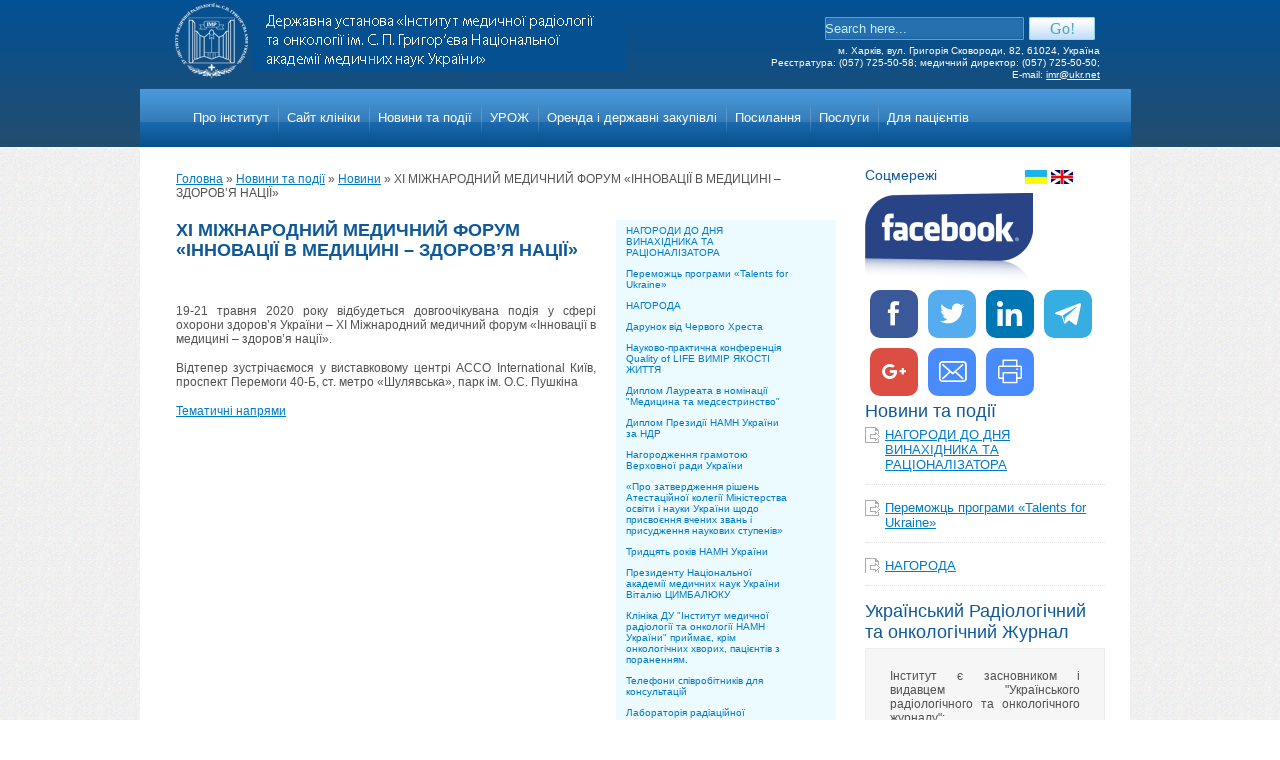

--- FILE ---
content_type: text/html; charset=UTF-8
request_url: http://www.medradiologia.org.ua/index.php?id=950
body_size: 42980
content:
<!DOCTYPE html>
<html lang="uk">
<head>
<base href="http://www.medradiologia.org.ua/" />
	
<meta http-equiv="Content-Type" content="text/html; charset=utf-8" />
	
<META NAME="Keywords" CONTENT="медрадиологія, медична радіологія, Український радіологчний журнал, УРЖ, ІМР, стаття, реферат, Інститут Медичної Радіології імені С.П. Григор'ева, Харків, дозиметрія, іонізуване випромінення" />  

<meta name="description" content = " 45 XІ МІЖНАРОДНИЙ МЕДИЧНИЙ ФОРУМ  «ІННОВАЦІЇ В МЕДИЦИНІ – ЗДОРОВ’Я НАЦІЇ» "/>	
	
	<link rel="canonical" href="http://www.medradiologia.org.ua/index.php?id=950" />
<style>@import"css/all.css";</style>
<!--[if lt IE 8]>
        <style type="text/css">
                 #navigation li{float:left;}
                 #navigation li td{cursor:default;}
                 #navigation li a{padding:0 6px;}
                 .adds{top:0;}
        </style>
<![endif]-->
	
	<title>XІ МІЖНАРОДНИЙ МЕДИЧНИЙ ФОРУМ  «ІННОВАЦІЇ В МЕДИЦИНІ – ЗДОРОВ’Я НАЦІЇ»</title>
</head>		
	
<body>
	<div class="body">
		<div id="main">
<div id="header">
<a href="index.php?id=41" class="logo"><img src="images/logo-ua.png" alt="logo IMR"/></a>
	<div class="adds">
		<div class="seach">

<form id="ajaxSearch_form" action="index.php?id=44" method="post">
    <fieldset>
    <input type="hidden" name="advsearch" value="oneword" />
    <label>
      <input id="ajaxSearch_input" class="cleardefault" type="text" name="search" value="Search here..." onfocus="this.value=(this.value=='Search here...')? '' : this.value ;" />
    </label>
    
        <label>
            <input id="ajaxSearch_submit" type="submit" name="sub" value="Go!" />
        </label>
    
    </fieldset>
</form>



		</div>
	<div class="address">
	<span>м. Харків, вул. Григорія Сковороди, 82, 61024, Україна</span><br />
	<span>Реєстратура: (057) 725-50-58; медичний директор: (057) 725-50-50;  </span><br />
	<span> E-mail: <a href="mailto:imr@ukr.net">imr@ukr.net</a></span>
	</div>
	<div class="address" itemscope itemtype="http://schema.org/Organization">
  	<span itemprop="name">Grigoriev Institute for medical Radiology NAMS of Ukraine</span><br>
			Contact Details:<br>
  		<div itemprop="address" itemscope itemtype="http://schema.org/PostalAddress">
   			Main address:
		<span itemprop="streetAddress">G.Skovorody str., 82</span>
		<span itemprop="postalCode">61024</span>
		<span itemprop="addressLocality">Kharkiv, Ukraine</span>    
  		</div>
    		Tel:<span itemprop="telephone">(057) 725-50-58 </span>,
    	<span itemprop="telephone">(057) 725-50-50 </span>,<br>
			E-mail: <span itemprop="email">imr@ukr.net</span>   		
	</div>					
</div>
	<div id="navigation">
	<ul><li >
              <a href="/index.php?id=319" title="Про iнститут" >
              <!--[if lt ie 8]><table><tr><td height="60"><a href="/index.php?id=319" title="Про iнститут" ><![endif]-->Про iнститут<!--[if lt ie 8]></a></td></tr></table><![endif]-->
              </a>
</li>
<li >
              <a href="https://www.imro.org.ua" title="Сайт клініки" >
              <!--[if lt ie 8]><table><tr><td height="60"><a href="https://www.imro.org.ua" title="Сайт клініки" ><![endif]-->Сайт клініки<!--[if lt ie 8]></a></td></tr></table><![endif]-->
              </a>
</li>
<li  class="active">
              <a href="/index.php?id=320" title="Новини та події" >
              <!--[if lt ie 8]><table><tr><td height="60"><a href="/index.php?id=320" title="Новини та події" ><![endif]-->Новини та події<!--[if lt ie 8]></a></td></tr></table><![endif]-->
              </a>
</li>
<li >
              <a href="https://ukroj.com/" title="УРОЖ" >
              <!--[if lt ie 8]><table><tr><td height="60"><a href="https://ukroj.com/" title="УРОЖ" ><![endif]-->УРОЖ<!--[if lt ie 8]></a></td></tr></table><![endif]-->
              </a>
</li>
<li >
              <a href="/index.php?id=55" title="Оренда і державні закупівлі" >
              <!--[if lt ie 8]><table><tr><td height="60"><a href="/index.php?id=55" title="Оренда і державні закупівлі" ><![endif]-->Оренда і державні закупівлі<!--[if lt ie 8]></a></td></tr></table><![endif]-->
              </a>
</li>
<li >
              <a href="/index.php?id=61" title="Посилання" >
              <!--[if lt ie 8]><table><tr><td height="60"><a href="/index.php?id=61" title="Посилання" ><![endif]-->Посилання<!--[if lt ie 8]></a></td></tr></table><![endif]-->
              </a>
</li>
<li >
              <a href="/index.php?id=62" title="Послуги" >
              <!--[if lt ie 8]><table><tr><td height="60"><a href="/index.php?id=62" title="Послуги" ><![endif]-->Послуги<!--[if lt ie 8]></a></td></tr></table><![endif]-->
              </a>
</li>
<li  class="last">
              <a href="/index.php?id=737" title="Для пацієнтів" >
              <!--[if lt ie 8]><table><tr><td height="60"><a href="/index.php?id=737" title="Для пацієнтів" ><![endif]-->Для пацієнтів<!--[if lt ie 8]></a></td></tr></table><![endif]-->
              </a>
</li>
</ul>
	</div>				
</div>
			<div class="content">
				<div id="content">
                                        <span class="B_crumbBox"><span class="B_firstCrumb"><a class="B_homeCrumb" href="/" title="До головної сторінки">Головна</a></span>  &raquo;  <a class="B_crumb" href="/index.php?id=320" title="Основні новини. Конференції. Вакансії. Навчальнi курси.">Новини та події</a>  &raquo;  <a class="B_crumb" href="/index.php?id=45" title="Новини">Новини</a>  &raquo;  <span class="B_lastCrumb"><span class="B_currentCrumb">XІ МІЖНАРОДНИЙ МЕДИЧНИЙ ФОРУМ  «ІННОВАЦІЇ В МЕДИЦИНІ – ЗДОРОВ’Я НАЦІЇ»</span></span></span>
                                        <div class="submenus"><ul><li><a href="/index.php?id=1522" title="НАГОРОДИ ДО ДНЯ ВИНАХІДНИКА ТА РАЦІОНАЛІЗАТОРА" >НАГОРОДИ ДО ДНЯ ВИНАХІДНИКА ТА РАЦІОНАЛІЗАТОРА</a></li>
<li><a href="/index.php?id=1521" title="Переможць програми «Talents for Ukraine»  " >Переможць програми «Talents for Ukraine»  </a></li>
<li><a href="/index.php?id=1517" title="НАГОРОДА" >НАГОРОДА</a></li>
<li><a href="/index.php?id=1500" title="Дарунок від Червого Хреста" >Дарунок від Червого Хреста</a></li>
<li><a href="/index.php?id=1205" title="Науково-практична конференція Quality of LIFE ВИМІР ЯКОСТІ ЖИТТЯ" >Науково-практична конференція Quality of LIFE ВИМІР ЯКОСТІ ЖИТТЯ</a></li>
<li><a href="/index.php?id=1200" title="Диплом Лауреата в номінації &quot;Медицина та медсестринство&quot;" >Диплом Лауреата в номінації &quot;Медицина та медсестринство&quot;</a></li>
<li><a href="/index.php?id=1198" title="Диплом Президії НАМН України за НДР" >Диплом Президії НАМН України за НДР</a></li>
<li><a href="/index.php?id=1039" title="Нагородження грамотою Верховної ради України" >Нагородження грамотою Верховної ради України</a></li>
<li><a href="/index.php?id=1038" title="«Про затвердження рішень Атестаційної колегії Міністерства освіти і науки України щодо присвоєння вчених звань і присудження наукових ступенів» " >«Про затвердження рішень Атестаційної колегії Міністерства освіти і науки України щодо присвоєння вчених звань і присудження наукових ступенів» </a></li>
<li><a href="/index.php?id=1033" title="Тридцять років НАМН України" >Тридцять років НАМН України</a></li>
<li><a href="/index.php?id=1023" title="Президенту  Національної  академії медичних наук України Віталію ЦИМБАЛЮКУ" >Президенту  Національної  академії медичних наук України Віталію ЦИМБАЛЮКУ</a></li>
<li><a href="/index.php?id=1015" title="Клініка ДУ &quot;Інститут медичної радіології та онкології НАМН України&quot; приймає, крім онкологічних хворих, пацієнтів з пораненням." >Клініка ДУ &quot;Інститут медичної радіології та онкології НАМН України&quot; приймає, крім онкологічних хворих, пацієнтів з пораненням.</a></li>
<li><a href="/index.php?id=1014" title="Телефони співробітників для консультацій" >Телефони співробітників для консультацій</a></li>
<li><a href="/index.php?id=999" title="Лабораторія радіаційної цитогенетики з 14 червня по 27 липня 2021 року приймала участь у престижній міжнародній вправі з біологічної дозиметрії у постраждалих внаслідок радіаційних аварій." >Лабораторія радіаційної цитогенетики з 14 червня по 27 липня 2021 року приймала участь у престижній міжнародній вправі з біологічної дозиметрії у постраждалих внаслідок радіаційних аварій.</a></li>
<li><a href="/index.php?id=983" title="Науково-практична конференція з міжнародною участю  «Сучасні питання променевої діагностики та радіонуклідного лікування  в  онкології та терапії» " >Науково-практична конференція з міжнародною участю  «Сучасні питання променевої діагностики та радіонуклідного лікування  в  онкології та терапії» </a></li>
<li><a href="/index.php?id=981" title="Перенесення XII МІЖНАРОДНИЙ МЕДИЧНИЙ ФОРУМ «ІННОВАЦІЇ В МЕДИЦИНІ – ЗДОРОВ’Я НАЦІЇ»" >Перенесення XII МІЖНАРОДНИЙ МЕДИЧНИЙ ФОРУМ «ІННОВАЦІЇ В МЕДИЦИНІ – ЗДОРОВ’Я НАЦІЇ»</a></li>
<li><a href="/index.php?id=979" title="МІЖНАРОДНИЙ МЕДИЧНИЙ ФОРУМ «ІННОВАЦІЇ В МЕДИЦИНІ – ЗДОРОВ’Я НАЦІЇ»" >МІЖНАРОДНИЙ МЕДИЧНИЙ ФОРУМ «ІННОВАЦІЇ В МЕДИЦИНІ – ЗДОРОВ’Я НАЦІЇ»</a></li>
<li><a href="/index.php?id=970" title="Зміна назви Українського Радіологічного Журналу" >Зміна назви Українського Радіологічного Журналу</a></li>
<li><a href="/index.php?id=968" title="Науково-практична конференція «Інтенсивна терапія в онкорадіології» 16 вересня 2020 року, м. Київ" >Науково-практична конференція «Інтенсивна терапія в онкорадіології» 16 вересня 2020 року, м. Київ</a></li>
<li><a href="/index.php?id=967" title="Науково-практична конференція з міжнародною участю Українського товариства радіаційних онкологів (УТРО) за участі міжнародних фахівців «Актуальні питання радіаційної онкології в Україні» присвячена 100-річчю Національного інституту раку" >Науково-практична конференція з міжнародною участю Українського товариства радіаційних онкологів (УТРО) за участі міжнародних фахівців «Актуальні питання радіаційної онкології в Україні» присвячена 100-річчю Національного інституту раку</a></li>
<li><a href="/index.php?id=963" title="Науково-практична конференція з міжнародною участю  «Сучасні тенденції інтенсивної терапії в онкорадіології»" >Науково-практична конференція з міжнародною участю  «Сучасні тенденції інтенсивної терапії в онкорадіології»</a></li>
<li><a href="/index.php?id=961" title="Конференції заплановані на 2020 рік ДУ «Інститут медичної радіології ім. С.П. Григор’єва НАМН України»" >Конференції заплановані на 2020 рік ДУ «Інститут медичної радіології ім. С.П. Григор’єва НАМН України»</a></li>
<li><a href="/index.php?id=959" title="Науково-практична конференція з міжнародною участю присвячена 100-річчю ДУ «Інститут медичної радіології ім. С.П. Григор’єва НАМН України» «Мультиорганні операції в онкології» 5 червня 2020 р., Харків" >Науково-практична конференція з міжнародною участю присвячена 100-річчю ДУ «Інститут медичної радіології ім. С.П. Григор’єва НАМН України» «Мультиорганні операції в онкології» 5 червня 2020 р., Харків</a></li>
<li><a href="/index.php?id=958" title="Науково-практична конференція з міжнародною участю «Сучасні тенденції інтенсивної терапії в онкорадіології» (24 квітня 2020 р., м. Харків) " >Науково-практична конференція з міжнародною участю «Сучасні тенденції інтенсивної терапії в онкорадіології» (24 квітня 2020 р., м. Харків) </a></li>
<li class="active"><a href="/index.php?id=950" title="XІ МІЖНАРОДНИЙ МЕДИЧНИЙ ФОРУМ  «ІННОВАЦІЇ В МЕДИЦИНІ – ЗДОРОВ’Я НАЦІЇ»" >XІ МІЖНАРОДНИЙ МЕДИЧНИЙ ФОРУМ  «ІННОВАЦІЇ В МЕДИЦИНІ – ЗДОРОВ’Я НАЦІЇ»</a></li>
<li><a href="http://medradiologia.kharkov.ua/assets/files/dodatok/dodat_2019_3.pdf" title="Матеріали науково-практичної конференції з міжнародною участю «Актуальні проблеми розвитку брахітерапії в Україні» 8 листопада 2019 р., м. Харків" >Матеріали науково-практичної конференції з міжнародною участю «Актуальні проблеми розвитку брахітерапії в Україні» 8 листопада 2019 р., м. Харків</a></li>
<li><a href="http://medradiologia.kharkov.ua/assets/files/dodatok/prog_2019_3.pdf" title="ПРОГРАМА науково-практичної конференції з міжнародною участю «Актуальні проблеми розвитку брахітерапії в Україні» 8 листопада 2019 р., м. Харків" >ПРОГРАМА науково-практичної конференції з міжнародною участю «Актуальні проблеми розвитку брахітерапії в Україні» 8 листопада 2019 р., м. Харків</a></li>
<li><a href="/index.php?id=929" title="Науково-практична конференція з міжнародною участю «Актуальні проблеми розвитку брахітерапії в Україні» (8 листопада 2019 р., м. Харків)" >Науково-практична конференція з міжнародною участю «Актуальні проблеми розвитку брахітерапії в Україні» (8 листопада 2019 р., м. Харків)</a></li>
<li><a href="/index.php?id=928" title="ПРОГРАМА  науково-практичної конференції з міжнародною участю   «Актуальні і перспективні напрямки клінічної онкології»  18 жовтня 2019 року, Харків" >ПРОГРАМА  науково-практичної конференції з міжнародною участю   «Актуальні і перспективні напрямки клінічної онкології»  18 жовтня 2019 року, Харків</a></li>
<li><a href="/index.php?id=927" title="Науково-практична конференція з міжнародною участю  «Актуальні і перспективні напрямки клінічної онкології»  18 жовтня 2019 р., Харків" >Науково-практична конференція з міжнародною участю  «Актуальні і перспективні напрямки клінічної онкології»  18 жовтня 2019 р., Харків</a></li>
<li><a href="/index.php?id=913" title="Офіційна позиція колективу медиків-науковців Національної академії медичних наук України з приводу неправдивої інформації, розповсюдженої керівництвом МОЗ України, про діяльність Академії" >Офіційна позиція колективу медиків-науковців Національної академії медичних наук України з приводу неправдивої інформації, розповсюдженої керівництвом МОЗ України, про діяльність Академії</a></li>
<li><a href="/index.php?id=906" title="Науково-практична конференція Українського товариства радіаційних онкологів (УТРО) за участю міжнародних фахівців «Актуальні питання радіаційної онкології  в Україні» (26–27 червня 2019 р., м. Полтава)" >Науково-практична конференція Українського товариства радіаційних онкологів (УТРО) за участю міжнародних фахівців «Актуальні питання радіаційної онкології  в Україні» (26–27 червня 2019 р., м. Полтава)</a></li>
<li><a href="http://medradiologia.kharkov.ua/assets/files/avtor/plagiat.pdf" title="НАКАЗ про перевірку на оригінальність авторських текстів" >НАКАЗ про перевірку на оригінальність авторських текстів</a></li>
<li><a href="/index.php?id=887" title="ВИБОРИ ДИРЕКТОРА ІНСТИТУТУ" >ВИБОРИ ДИРЕКТОРА ІНСТИТУТУ</a></li>
<li><a href="/index.php?id=877" title="МІЖНАРОДНИЙ ОБМІН ДОСВІДОМ" >МІЖНАРОДНИЙ ОБМІН ДОСВІДОМ</a></li>
<li><a href="/index.php?id=869" title="Науково-практична конференція  Українського товариства радіаційних онкологів (УТРО) за участі міжнародних фахівців «Актуальні питання радіаційної онкології в Україні» (20 – 21 червня 2018 р., м. Вінниця)" >Науково-практична конференція  Українського товариства радіаційних онкологів (УТРО) за участі міжнародних фахівців «Актуальні питання радіаційної онкології в Україні» (20 – 21 червня 2018 р., м. Вінниця)</a></li>
<li><a href="/index.php?id=865" title="Науково-практична конференція з міжнародною участю  «Актуальні питання сучасної онкології — з акцентом на особливостях малоінвазивних технологій в онкохірургії та онкогінекології»  19-20 квітня 2018 р., Харків" >Науково-практична конференція з міжнародною участю  «Актуальні питання сучасної онкології — з акцентом на особливостях малоінвазивних технологій в онкохірургії та онкогінекології»  19-20 квітня 2018 р., Харків</a></li>
<li><a href="http://www.amnu.gov.ua/news/1/1007/konkurs-dlya-molodih-naukovts-v-z-dosl-dzhen-v-meditsin/" title="Конкурс для молодих науковців з досліджень в медицині" >Конкурс для молодих науковців з досліджень в медицині</a></li>
<li><a href="/index.php?id=812" title="Науково-практична конференція з міжнародною участю «Сучасні аспекти професійного радіогенного раку в Україні» (21–22 вересня 2017 р., м. Харків)" >Науково-практична конференція з міжнародною участю «Сучасні аспекти професійного радіогенного раку в Україні» (21–22 вересня 2017 р., м. Харків)</a></li>
<li><a href="/index.php?id=809" title="Науково-практична конференція з міжнародною участю «Актуальні питання діагностики та лікування раку щитоподібної залози» (1 червня 2017 р., м. Харків)" >Науково-практична конференція з міжнародною участю «Актуальні питання діагностики та лікування раку щитоподібної залози» (1 червня 2017 р., м. Харків)</a></li>
<li><a href="/index.php?id=808" title="Науково-практична конференція з міжнародною участю «Сучасні тенденції інтенсивної терапії в онкорадіології» (27 квітня 2017 р., Харків)" >Науково-практична конференція з міжнародною участю «Сучасні тенденції інтенсивної терапії в онкорадіології» (27 квітня 2017 р., Харків)</a></li>
<li><a href="/index.php?id=781" title="Програма науково-практичної конференції УТРО за участю міжнародних фахівців «Актуальні питання радіаційної онкології в Україні»" >Програма науково-практичної конференції УТРО за участю міжнародних фахівців «Актуальні питання радіаційної онкології в Україні»</a></li>
<li><a href="/index.php?id=747" title="Науково-практична конференція молодих учених за участю міжнародних спеціалістів, присвяченої Дню науки «МЕДИЧНА НАУКА ТА КЛІНІЧНА ПРАКТИКА - 2016»" >Науково-практична конференція молодих учених за участю міжнародних спеціалістів, присвяченої Дню науки «МЕДИЧНА НАУКА ТА КЛІНІЧНА ПРАКТИКА - 2016»</a></li>
<li><a href="/index.php?id=746" title="Науково-практична конференція з міжнародною участю «30 років з дня катастрофи на ЧАЕС: унікальний досвід та досягнення Харківського інституту медичної радіології у аварійному медичному реагуванні» (28-29 квітня 2016 р., Харків)" >Науково-практична конференція з міжнародною участю «30 років з дня катастрофи на ЧАЕС: унікальний досвід та досягнення Харківського інституту медичної радіології у аварійному медичному реагуванні» (28-29 квітня 2016 р., Харків)</a></li>
<li><a href="/index.php?id=724" title="Резолюція науково-практичної конференції за участю міжнародних фахівців «Перспективи розвитку реконструктивно-пластичної хірургії в онкології», 21–22 вересня 2015 р. Харків" >Резолюція науково-практичної конференції за участю міжнародних фахівців «Перспективи розвитку реконструктивно-пластичної хірургії в онкології», 21–22 вересня 2015 р. Харків</a></li>
<li><a href="/index.php?id=706" title="Порядок роботи науково-практичної конференції за участю  міжнародних фахівців «Перспективи розвитку реконструктивно-пластичної хірургії в онкології»,  21–22 вересня 2015 р.  Харків" >Порядок роботи науково-практичної конференції за участю  міжнародних фахівців «Перспективи розвитку реконструктивно-пластичної хірургії в онкології»,  21–22 вересня 2015 р.  Харків</a></li>
<li><a href="/index.php?id=700" title="VII Міжнародний Медичний Форум і V Ювілейний Міжнародний Медичний Конгрес" >VII Міжнародний Медичний Форум і V Ювілейний Міжнародний Медичний Конгрес</a></li>
<li><a href="/index.php?id=698" title="ПРОГРАМА  науково-практичної конференції УТРО за участі міжнародних фахівців «Актуальні питання радіаційної онкології в Україні» 24–25 червня 2015 р. у Львові" >ПРОГРАМА  науково-практичної конференції УТРО за участі міжнародних фахівців «Актуальні питання радіаційної онкології в Україні» 24–25 червня 2015 р. у Львові</a></li>
<li><a href="/index.php?id=696" title="ПРОГРАМА науково-практичної конференції  за участю міжнародних фахівців «Сучасні питання діагностики та терапії в ядерній медицині», присвяченої 95-річчю заснування  ДУ «Інститут медичної радіології  ім. С.П. Григор’єва НАМН України», 16–17 червня 2015 р." >ПРОГРАМА науково-практичної конференції  за участю міжнародних фахівців «Сучасні питання діагностики та терапії в ядерній медицині», присвяченої 95-річчю заснування  ДУ «Інститут медичної радіології  ім. С.П. Григор’єва НАМН України», 16–17 червня 2015 р.</a></li>
<li><a href="/index.php?id=661" title="Науково-практична конференція за участю міжнародних фахівців «Перспективи розвитку реконструктивно-пластичної хірургії в онкології»  21–22 вересня 2015 р., Харків " >Науково-практична конференція за участю міжнародних фахівців «Перспективи розвитку реконструктивно-пластичної хірургії в онкології»  21–22 вересня 2015 р., Харків </a></li>
<li><a href="/index.php?id=659" title="Науково-практична конференція  за участю міжнародних фахівців «Сучасні питання діагностики та терапії в ядерній медицині» 16–17 червня 2015 р., Харків" >Науково-практична конференція  за участю міжнародних фахівців «Сучасні питання діагностики та терапії в ядерній медицині» 16–17 червня 2015 р., Харків</a></li>
<li><a href="/index.php?id=654" title="ВНЕСОК МОЛОДИХ ВЧЕНИХ І СПЕЦІАЛІСТІВ У РОЗВИТОК МЕДИЧНОЇ НАУКИ І ПРАКТИКИ:  НОВІ ПЕРСПЕКТИВИ" >ВНЕСОК МОЛОДИХ ВЧЕНИХ І СПЕЦІАЛІСТІВ У РОЗВИТОК МЕДИЧНОЇ НАУКИ І ПРАКТИКИ:  НОВІ ПЕРСПЕКТИВИ</a></li>
<li><a href="/index.php?id=613" title="Всеукраїнський тиждень права" >Всеукраїнський тиждень права</a></li>
<li><a href="/index.php?id=556" title="V ЮВІЛЕЙНИЙ МІЖНАРОДНИЙ МЕДИЧНИЙ ФОРУМ  «Інновації в медицині – здоров’я нації»" >V ЮВІЛЕЙНИЙ МІЖНАРОДНИЙ МЕДИЧНИЙ ФОРУМ  «Інновації в медицині – здоров’я нації»</a></li>
<li><a href="/index.php?id=541" title="Науково-практична конференція УТРО за участі міжнародних фахівців  «Актуальні питання радіаційної онкології в Україні»  30 червня – 1 липня 2014 р., Харків" >Науково-практична конференція УТРО за участі міжнародних фахівців  «Актуальні питання радіаційної онкології в Україні»  30 червня – 1 липня 2014 р., Харків</a></li>
<li><a href="/index.php?id=540" title="Науково-практична конференція з участю міжнародних спеціалістів, присвяченої Дню науки “ВНЕСОК МОЛОДИХ СПЕЦІАЛІСТІВ В РОЗВИТОК МЕДИЧНОЇ НАУКИ І ПРАКТИКИ” 15 травня 2014 р., Харків" >Науково-практична конференція з участю міжнародних спеціалістів, присвяченої Дню науки “ВНЕСОК МОЛОДИХ СПЕЦІАЛІСТІВ В РОЗВИТОК МЕДИЧНОЇ НАУКИ І ПРАКТИКИ” 15 травня 2014 р., Харків</a></li>
<li><a href="/index.php?id=507" title="Резолюція VI з’їзду Українського товариства радіаційних онкологів (УТРО)  з міжнародною участю (Рівне, 25 – 27 червня 2013 р.)" >Резолюція VI з’їзду Українського товариства радіаційних онкологів (УТРО)  з міжнародною участю (Рівне, 25 – 27 червня 2013 р.)</a></li>
<li><a href="/index.php?id=502" title="Програма VI з’їзду Українського товариства радіаційних онкологів  з міжнародною участю " >Програма VI з’їзду Українського товариства радіаційних онкологів  з міжнародною участю </a></li>
<li><a href="/index.php?id=491" title="VI з’їзд Українського товариства радіаційних онкологів  з міжнародною участю" >VI з’їзд Українського товариства радіаційних онкологів  з міжнародною участю</a></li>
<li><a href="/index.php?id=490" title="Внесок молодих спеціалістів у розвиток медичної науки і практики. Інформаційне повідомлення № 2" >Внесок молодих спеціалістів у розвиток медичної науки і практики. Інформаційне повідомлення № 2</a></li>
<li><a href="/index.php?id=489" title="Внесок молодих спеціалістів у розвиток медичної науки і практики. Інформаційне повідомлення № 1" >Внесок молодих спеціалістів у розвиток медичної науки і практики. Інформаційне повідомлення № 1</a></li>
<li><a href="/index.php?id=484" title="IV МІЖНАРОДНИЙ МЕДИЧНИЙ ФОРУМ " >IV МІЖНАРОДНИЙ МЕДИЧНИЙ ФОРУМ </a></li>
<li><a href="/index.php?id=436" title="Науково-практична конференція «Актуальні питання променевого і комбінованого лікування онкозахворювань і профілактика ускладнень»" >Науково-практична конференція «Актуальні питання променевого і комбінованого лікування онкозахворювань і профілактика ускладнень»</a></li>
<li><a href="/index.php?id=425" title="Оголошення  відділу наукової організації радіологічної допомоги населенню" >Оголошення  відділу наукової організації радіологічної допомоги населенню</a></li>
<li><a href="/index.php?id=422" title="Науково-практична конференція «Радіаційна безпека персоналу та пацієнтів при рентгенодіагностиці» 25-26 травня 2011 р., Харків" >Науково-практична конференція «Радіаційна безпека персоналу та пацієнтів при рентгенодіагностиці» 25-26 травня 2011 р., Харків</a></li>
<li class="last"><a href="/index.php?id=360" title="Науково-практична конференція УТРО «Актуальні питання радіаційної онкології в Україні» (30 червня - 1 липня 2011 р., Івано-Франківськ)" >Науково-практична конференція УТРО «Актуальні питання радіаційної онкології в Україні» (30 червня - 1 липня 2011 р., Івано-Франківськ)</a></li>
</ul></div>				
                                        <h1>XІ МІЖНАРОДНИЙ МЕДИЧНИЙ ФОРУМ  «ІННОВАЦІЇ В МЕДИЦИНІ – ЗДОРОВ’Я НАЦІЇ»</h1>
					<p>&nbsp;</p>
<p>19-21 травня 2020 року відбудеться довгоочікувана подія у сфері охорони здоров&rsquo;я України&nbsp;&ndash; XІ Міжнародний медичний форум &laquo;Інновації в медицині &ndash; здоров&rsquo;я нації&raquo;.</p>
<p>Відтепер зустрічаємося у виставковому центрі ACCO International&nbsp;Київ, проспект Перемоги 40-Б, ст. метро &laquo;Шулявська&raquo;, парк ім. О.С. Пушкіна</p>
<p> <a href="index.php?id=949">Тематичні напрями</a></p>
				</div>
				<div id="right-column">
					<div class="lang">							
						<a class="ukr" href="index.php?id=41">Украинкий</a>

						<a class="eng" href="index.php?id=78">English</a>
					</div>		
					
					
					<!--https://www.facebook.com/profile.php?id=100006382845168-->
					
					<h3>Соцмережі</h3>
					<div class="facebook">	
							<p><a href="https://www.facebook.com/pages/%D0%98%D0%BD%D1%81%D1%82%D0%B8%D1%82%D1%83%D1%82-%D0%9C%D0%B5%D0%B4%D0%B8%D1%86%D0%B8%D0%BD%D1%81%D0%BA%D0%BE%D0%B9-%D0%A0%D0%B0%D0%B4%D0%B8%D0%BE%D0%BB%D0%BE%D0%B3%D0%B8%D0%B8-%D0%90%D0%9C%D0%9D%D0%A3/1998080507093125" target="_blank" rel="nofollow"><img src="assets/images/facebook.png" alt="facebook" title="facebook" /></a></p>		
					</div>	
					<div>
							<!-- uSocial -->
<script async src="https://usocial.pro/usocial/usocial.js?v=6.1.4" data-script="usocial" charset="utf-8"></script>
<div class="uSocial-Share" data-pid="0f0f370feb4ccba2cd4e35874a3bf619" data-type="share" data-options="round-rect,style1,default,absolute,horizontal,size48,eachCounter0,counter0" data-social="fb,twi,lin,telegram,gPlus,email,print" data-mobile="vi,wa,sms"></div>
<!-- /uSocial -->				
					</div>
					<h3><a href="index.php?id=45">Новини та події</a></h3>		
					<ul>               <div class="news">
						<a href="/index.php?id=1522" class="news-name"> НАГОРОДИ ДО ДНЯ ВИНАХІДНИКА ТА РАЦІОНАЛІЗАТОРА</a>
						<p></p>
                        
				</div>
               <div class="news">
						<a href="/index.php?id=1521" class="news-name"> Переможць програми «Talents for Ukraine»  </a>
						<p></p>
                        
				</div>
               <div class="news">
						<a href="/index.php?id=1517" class="news-name"> НАГОРОДА</a>
						<p></p>
                        
				</div>
</ul>	
					<h3><a href="index.php?id=50">Український Радіологічний та онкологічний Журнал</a></h3>
					<div class="journal">
						<p>Інститут є засновником і видавцем "Українського радіологічного та онкологічного журналу":</p>
						<ul>

						<div>
							<a href="http://medradiologia.org.ua/index.php?id=50">Архів журналу &gt;&gt;</a>
						</div>
					</div>
					<h3><a href="index.php?id=59">Фотоархів</a></h3>						
					<div>
						<a href="index.php?id=59"><img src="images/img-3456.png" width="199" alt="Grigoriev"/></a>
						<p>С.П. Григор’єв</p>						
					</div>
					<p><a href="index.php?id=59" class="look-archive">Дивитись архів</a></p>
				</div>
			</div>
			<div id="footer">
				<div class="left-part">	
					<span>&copy; 2010 Державна установа «Інститут медичної радіології та онкології ім. С. П. Григор’єва Національної академії медичних наук України»</span>
				</div>				
				<div class="right-part">	
					<div style="float:left">
	
<!-- I.UA counter --><a href="https://www.i.ua/" target="_blank" onclick="this.href='https://i.ua/r.php?225396';" title="Rated by I.UA">
<script type="text/javascript"><!--
iS='http'+(window.location.protocol=='https:'?'s':'')+
'://r.i.ua/s?u225396&p4&n'+Math.random();
iD=document;if(!iD.cookie)iD.cookie="b=b; path=/";if(iD.cookie)iS+='&c1';
iS+='&d'+(screen.colorDepth?screen.colorDepth:screen.pixelDepth)
+"&w"+screen.width+'&h'+screen.height;
iT=iR=iD.referrer.replace(iP=/^[a-z]*:\/\//,'');iH=window.location.href.replace(iP,'');
((iI=iT.indexOf('/'))!=-1)?(iT=iT.substring(0,iI)):(iI=iT.length);
if(iT!=iH.substring(0,iI))iS+='&f'+escape(iR);
iS+='&r'+escape(iH);
iD.write('<img src="'+iS+'" border="0" width="88" height="31" />');
//--></script></a><!-- End of I.UA counter -->
	
</div>

<script>
  (function(i,s,o,g,r,a,m){i['GoogleAnalyticsObject']=r;i[r]=i[r]||function(){
  (i[r].q=i[r].q||[]).push(arguments)},i[r].l=1*new Date();a=s.createElement(o),
  m=s.getElementsByTagName(o)[0];a.async=1;a.src=g;m.parentNode.insertBefore(a,m)
  })(window,document,'script','//www.google-analytics.com/analytics.js','ga');

  ga('create', 'UA-58747816-1', 'auto');
  ga('send', 'pageview');

</script>	
				</div>	
			</div>			
		</div>
	</div>
</body>
</html>


--- FILE ---
content_type: text/css
request_url: http://www.medradiologia.org.ua/css/all.css
body_size: 8457
content:
* {
	outline: none;
	border: none;
	padding: 0;
	margin: 0;
}
html {
	background: url(../images/bg-body.png) repeat;
}
body {
	background: url(../images/bg-header.png) repeat-x top;
	font: normal 12px Arial, Helvetica, sans-serif;
	color: #525252;
	text-align: center;
}
.body {
	text-align: left;
	background: url(../images/bg-footer.jpg) repeat-x bottom;
}
#main {
	width: 1000px;
	margin: 0 auto;
	padding: 0 5px 0 5px;
}
#header {
	width: 990px;
	position: relative;
	height: 147px;
}
.logo {
	float: left;
	width: 436px;
	height: 69px;
	position: absolute;
	left: 35px;
	top: 3px;
}
.adds {
	position: absolute;
	right: 0;
	top: 17px;
	width: 600px;
	overflow: hidden;
	margin: 0 27px 0 0;
	padding: 0;
	line-height: 12px;
}
.lang {
	float: right;
	width: 80px;
	padding: 5px 0 9px;
}
.ukr, .rus, .eng {
	background: no-repeat top left;
	width: 22px;
	height: 14px;
	float: left;
	display: inline;
	overflow: hidden;
	margin: 0 4px 0 0;
	text-indent: -9999px;
}
.ukr:hover, .rus:hover, .eng:hover {
	background-position: bottom;
}
.ukr {
	background: url(../images/ico-ukr.png) no-repeat;
}
.rus {
	background: url(../images/ico-rus.png) no-repeat;
}
.eng {
	background: url(../images/ico-eng.png) no-repeat;
}
#ajaxSearch_form {
	overflow: hidden;
	height: 1%;
	width: 278px;
	height: 25px;
	float: right;
	margin-bottom: 0;
}
#ajaxSearch_input {
	float: left;
	display: inline;
	margin-right: 5px;
	color: #c1f0ff;
	background: url(../images/search-input.png) no-repeat;
	width: 199px;
	height: 23px;
}
#ajaxSearch_submit {
	float: left;
	display: inline;
	margin-right: 5px;
	background: url(../images/find-btn.png) no-repeat;
	height: 23px;
	width: 66px;
	font: 16px Calibri;
	color: #55a4bf;
}
.address {
	overflow: hidden;
	clear: both;
	padding: 3px 3px 0 0;
	color: #fff;
	font-size: 10px;
	text-align: right;
}
.address a {
	color: #fff;
}
#navigation {
	width: 900px;
	height: 58px;
	position: absolute;
	bottom: 0;
	left: -5px;
	background: url(../images/menu.png) no-repeat;
	text-align: center;
	line-height: 60px;
	font-size: 13px;
	list-style: none;
	padding: 5px 50px 0 50px;
	display: table-row;
	overflow: hidden;
}
#navigation li {
	height: 58px;
	display: table-cell;
	vertical-align: middle;
	line-height: 15px;
	background: url(../images/bg-menu-divider.png) no-repeat right;
}
#navigation li.last {
	background: none;
}
#navigation li a {
	color: #fff;
	display: table-cell;
	vertical-align: middle;
	height: 58px;
	text-decoration: none;
	padding: 0 10px 0 8px;
}
#navigation li a:hover {
	color: #3a99b8;
	background: url(../images/menu-hover.png) repeat-x bottom;
}
#navigation li a:hover a {
	color: #3a99b8;
}
#navigation li td a:hover {
	background: none;
}
#navigation li table {
	border-collapse: collapse;
}
.content {
	width: 954px;
	background: #fff;
	padding-left: 36px;
	overflow: hidden;
}
#content {
	padding-top: 25px;
	width: 650px;
	float: left;
}
h1, h2, h3 {	
	line-height: 20px;
	color: #0f5999;
	margin-bottom: 15px;
}
h1 {
	font-size: 18px;
	font-weight: bold;	
}

h2 {
	font-size: 16px;
	font-weight: bold;

}
h3 {
	font-size: 14px;
	font-weight: normal;
}


h1 a, h2 a, h3 a {
	font-size: 18px;
	color: #0f5999;
	text-decoration: none;
	font-weight: normal;
}
h4 {
	color: #2e2e2e;
	font-size: 16px;
	margin-bottom: 5px;
	font-weight: normal;
}
p {
	text-align: justify;
}
a {
	color: #007bc9;
}
a:hover {
	text-decoration: none;
}
.breadcrumbs {
	width: 610px;
	height: 27px;
	line-height: 27px;
}
.breadcrumbs li {
	display: inline;
	padding-right: 10px;
	background: url(../images/breadbullet.jpg) right center no-repeat;
}
.breadcrumbs li.active {
	background: none;
}
.breadcrumbs li.active a {
	color: #747474;
	text-decoration: none;
}
#content img {
	border: 1px solid #e4e5e5;
}
#content p {
	margin-bottom: 15px;
}
#content .link-list ul {
	list-style: none;
	overflow: hidden;
	margin-bottom: 15px;
}
#content .link-list li {
	float: left;
	margin-right: 20px;
}
#content .link-list a {
	background: url(../images/bullet.png) no-repeat 0 5px;
	padding-left: 10px;
}
.activity {
	font-size: 16px;
	color: #507c89;
	height: 30px;
	line-height: 30px;
	margin-top: 6px;
	margin-bottom: 22px;
	background: #ebfbff;
	border: 1px solid #b1d3db;
	padding-left: 76px;
}
.activity ul {
	display: inline;
}
.activity ul li {
	display: inline;
	color: #badbe5;
}
.activity ul li a {
	font-size: 13px;
	color: #507c89;
	margin: 0 7px 0 5px;
}
.services {
	list-style: none;
	overflow: hidden;
	margin-bottom: 15px;
}
.services li {
	float: left;
	margin-right: 20px;
	margin-bottom: 10px;
}
.services li a {
	background: url(../images/bullet.png) no-repeat 0 5px;
	padding-left: 10px;
}
.read-all {
	margin-bottom: 30px;
}
ol {
	padding-left: 20px;
	margin-bottom: 15px;
}
.se {
	list-style: none;
	text-align: center;
	padding-top: 7px;
}
.se li {
	display: inline;
}
#right-column {
	width: 240px;
	float: right;
	display: inline;
	margin-right: 25px;
	padding-top: 18px;
}
.news {
	padding-bottom: 12px;
	margin-bottom: 15px;
	border-bottom: 1px dotted #dedede;
	overflow: hidden;
}
.news .news-name {
	background: url(../images/ico-1.png) no-repeat;
	padding-left: 20px;
	display: block;
	font-size: 13px;
}
.news .date {
	font-size: 11px;
	display: block;
	color: #ababab;
	padding-left: 20px;
	height: 25px;
	line-height: 25px;
}
.urj {
	padding-bottom: 5px;
	margin-bottom: 5px;
	border-bottom: 1px dotted #dedede;
	overflow: hidden;
}
.urj .news-name {
	background: url(../images/ico-1.png) no-repeat;
	padding-left: 20px;
	float: left;
	font-size: 13px;
}
.urj .date {
	font-size: 11px;
	float: right;
	color: #ababab;
	padding-left: 20px;
	height: 15px;
	line-height: 15px;
}
.journal {
	background: #f6f6f6;
	border: 1px solid #ededed;
	padding: 20px 24px;
	overflow: hidden;
	margin-bottom: 20px;
}
.journal ul {
	overflow: hidden;
	list-style: none;
	margin: 15px 0 5px;
}
.journal ul li {
	float: left;
	width: 115px;
	padding-left: 10px;
	margin-bottom: 5px;
	background: url(../images/bullet.png) no-repeat 0 5px;
}
.journal ul li a {
	color: #8e8e8e;
}
.journal img {
	border: 2px solid #e4e5e5;
}
#right-column h3 {
	margin-bottom: 5px;
}
h3 .look-archive {
	font-size: 13px;
	color: #007BC9;
	font-weight: normal;
	text-align: right;
	margin-left: 80px;
	text-decoration: underline;
}
#footer {
	clear:both;
	font-size: 11px;
	width: 935px;
	height: 55px;
	padding: 17px 15px 0 30px;
	overflow: hidden;
	color: #fff;
}
#footer .left-part {
	width: 670px;
	float: left;
}
#footer .right-part {
	width: 160px;
	float: right;
}
#footer .vk-link {
	float: left;
	text-align: right;
	width: 113px;
	color: #fff;
	padding-top: 3px;
}
#footer .vk-logo {
	float: right;
	margin-top: -5px;
}
#footer ul {
	color: #fff;
	margin-left: -5px;
	margin-bottom: 5px;
}
#footer ul li {
	display: inline;
}
#footer ul li a {
	color: #fff;
	margin: 0 9px 0 7px;
}
.B_crumbBox {
	display: block;
	margin-bottom: 20px;
}
.submenus {
	float: right;
	width: 230px;

}
.submenus ul {
	float: left;
	display: inline;
	width: 220px;
	list-style: none;
	background: #ebfbff;
	margin: 0 20px 10px;
}
.submenus ul li {
	overflow: hidden;
	width: 220px;
}
.submenus ul li a {
	padding: 5px 10px;
	display: block;
	text-decoration: none;
	float: left;
	font-size: 10px;
	width: 163px;
}
.submenus ul li a:hover {
	background: #fff;
	color: #3a99b8;
}
#sitemap ul {
	list-style: none;
}
h1.urj {
	COLOR: #000000;
	font: normal 80% Arial, sans-serif;
	MARGIN-TOP: 0px;
	MARGIN-BOTTOM: 6px;
	TEXT-ALIGN: justify;
}
h2.urj {
	MARGIN-TOP: 6px;
	MARGIN-BOTTOM: 0px;	
	font-weight: normal;
	FONT-SIZE: 14px;
	color: #000000;
	margin: 6px;
	padding: 0px;
}
h3.urj {
	font: normal 100% Arial, sans-serif;
	color: #334d55;
	margin: 0px;
	padding: 0px;
}
h4.urj {
	font: normal 80% Arial, sans-serif;
	color: #333333;
	margin: 6px;
	padding: 0px;
}
h5.urj {
	font: normal 80% Arial, sans-serif;
	color: #334d55;
	margin: 0px;
	padding: 0px;
}
div.rek {
	font-size: 9px;
	font-family: Tahoma;
	color: #1d63a0;
}
div.rek a:link, a:visited {
	color: #1d63a0;
	text-decoration: none;
}
div.rek a:hover {
	color: #1d63a0;
	text-decoration: none;
}
table.arenda th {
	border: 1px solid black;
}
table.patient {
	border: 1px solid black;
}
th.patient, td.patient {
	border: 1px solid black;
	text-align: center;
	padding: 4px;
}
td.col1 {
	width: 6%;
}
td.col2 {
	width: 45%;
	text-align: left;
}
td.col3 {
	width: 6%;
}
td.col4 {
	width: 20%;
}
td.col5 {
	width: 20%;
}


@media (max-width:1024px){



}

@media (max-width:720px){


}


--- FILE ---
content_type: text/plain
request_url: https://www.google-analytics.com/j/collect?v=1&_v=j102&a=1760058280&t=pageview&_s=1&dl=http%3A%2F%2Fwww.medradiologia.org.ua%2Findex.php%3Fid%3D950&ul=en-us%40posix&dt=X%D0%86%20%D0%9C%D0%86%D0%96%D0%9D%D0%90%D0%A0%D0%9E%D0%94%D0%9D%D0%98%D0%99%20%D0%9C%D0%95%D0%94%D0%98%D0%A7%D0%9D%D0%98%D0%99%20%D0%A4%D0%9E%D0%A0%D0%A3%D0%9C%20%C2%AB%D0%86%D0%9D%D0%9D%D0%9E%D0%92%D0%90%D0%A6%D0%86%D0%87%20%D0%92%20%D0%9C%D0%95%D0%94%D0%98%D0%A6%D0%98%D0%9D%D0%86%20%E2%80%93%20%D0%97%D0%94%D0%9E%D0%A0%D0%9E%D0%92%E2%80%99%D0%AF%20%D0%9D%D0%90%D0%A6%D0%86%D0%87%C2%BB&sr=1280x720&vp=1280x720&_u=IEBAAEABAAAAACAAI~&jid=608733430&gjid=1788237132&cid=52621362.1768692386&tid=UA-58747816-1&_gid=1066460800.1768692386&_r=1&_slc=1&z=253184488
body_size: -287
content:
2,cG-JCT5JQCTFT